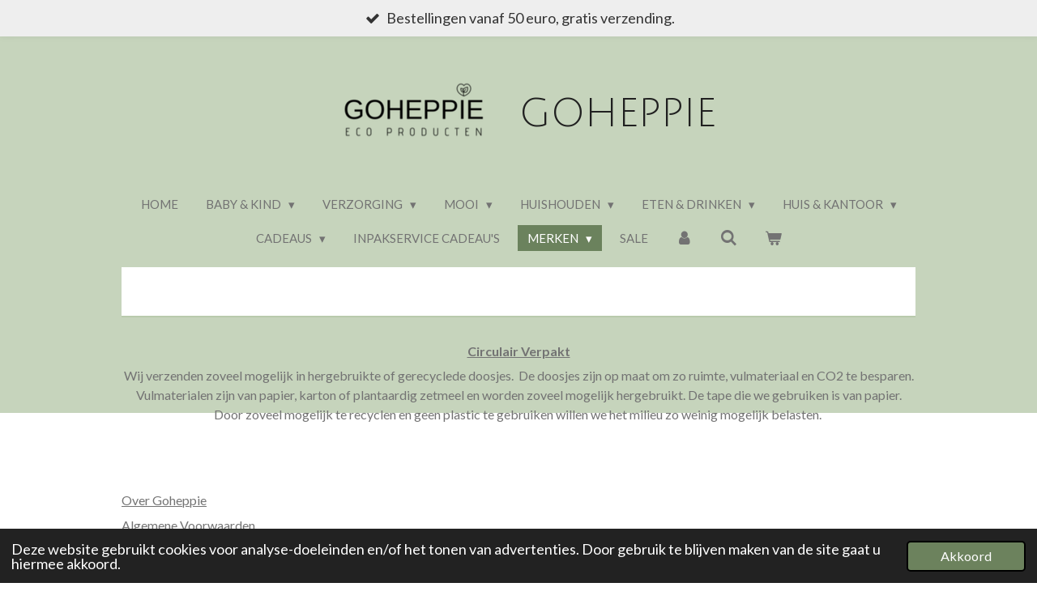

--- FILE ---
content_type: text/html; charset=UTF-8
request_url: https://www.goheppie.nl/merken/croll-denecke
body_size: 17117
content:
<!DOCTYPE html>
<html lang="nl">
    <head>
        <meta http-equiv="Content-Type" content="text/html; charset=utf-8">
        <meta name="viewport" content="width=device-width, initial-scale=1.0, maximum-scale=5.0">
        <meta http-equiv="X-UA-Compatible" content="IE=edge">
        <link rel="canonical" href="https://www.goheppie.nl/merken/croll-denecke">
        <link rel="sitemap" type="application/xml" href="https://www.goheppie.nl/sitemap.xml">
        <meta property="og:title" content="Croll &amp; Denecke / Merken | Goheppie">
        <meta property="og:url" content="https://www.goheppie.nl/merken/croll-denecke">
        <base href="https://www.goheppie.nl/">
        <meta name="description" property="og:description" content="">
                <script nonce="b573de15335e6e2d401b1205c9215998">
            
            window.JOUWWEB = window.JOUWWEB || {};
            window.JOUWWEB.application = window.JOUWWEB.application || {};
            window.JOUWWEB.application = {"backends":[{"domain":"jouwweb.nl","freeDomain":"jouwweb.site"},{"domain":"webador.com","freeDomain":"webadorsite.com"},{"domain":"webador.de","freeDomain":"webadorsite.com"},{"domain":"webador.fr","freeDomain":"webadorsite.com"},{"domain":"webador.es","freeDomain":"webadorsite.com"},{"domain":"webador.it","freeDomain":"webadorsite.com"},{"domain":"jouwweb.be","freeDomain":"jouwweb.site"},{"domain":"webador.ie","freeDomain":"webadorsite.com"},{"domain":"webador.co.uk","freeDomain":"webadorsite.com"},{"domain":"webador.at","freeDomain":"webadorsite.com"},{"domain":"webador.be","freeDomain":"webadorsite.com"},{"domain":"webador.ch","freeDomain":"webadorsite.com"},{"domain":"webador.ch","freeDomain":"webadorsite.com"},{"domain":"webador.mx","freeDomain":"webadorsite.com"},{"domain":"webador.com","freeDomain":"webadorsite.com"},{"domain":"webador.dk","freeDomain":"webadorsite.com"},{"domain":"webador.se","freeDomain":"webadorsite.com"},{"domain":"webador.no","freeDomain":"webadorsite.com"},{"domain":"webador.fi","freeDomain":"webadorsite.com"},{"domain":"webador.ca","freeDomain":"webadorsite.com"},{"domain":"webador.ca","freeDomain":"webadorsite.com"},{"domain":"webador.pl","freeDomain":"webadorsite.com"},{"domain":"webador.com.au","freeDomain":"webadorsite.com"},{"domain":"webador.nz","freeDomain":"webadorsite.com"}],"editorLocale":"nl-NL","editorTimezone":"Europe\/Amsterdam","editorLanguage":"nl","analytics4TrackingId":"G-E6PZPGE4QM","analyticsDimensions":[],"backendDomain":"www.jouwweb.nl","backendShortDomain":"jouwweb.nl","backendKey":"jouwweb-nl","freeWebsiteDomain":"jouwweb.site","noSsl":false,"build":{"reference":"76559bd"},"linkHostnames":["www.jouwweb.nl","www.webador.com","www.webador.de","www.webador.fr","www.webador.es","www.webador.it","www.jouwweb.be","www.webador.ie","www.webador.co.uk","www.webador.at","www.webador.be","www.webador.ch","fr.webador.ch","www.webador.mx","es.webador.com","www.webador.dk","www.webador.se","www.webador.no","www.webador.fi","www.webador.ca","fr.webador.ca","www.webador.pl","www.webador.com.au","www.webador.nz"],"assetsUrl":"https:\/\/assets.jwwb.nl","loginUrl":"https:\/\/www.jouwweb.nl\/inloggen","publishUrl":"https:\/\/www.jouwweb.nl\/v2\/website\/1085075\/publish-proxy","adminUserOrIp":false,"pricing":{"plans":{"lite":{"amount":"700","currency":"EUR"},"pro":{"amount":"1200","currency":"EUR"},"business":{"amount":"2400","currency":"EUR"}},"yearlyDiscount":{"price":{"amount":"2400","currency":"EUR"},"ratio":0.17,"percent":"17%","discountPrice":{"amount":"2400","currency":"EUR"},"termPricePerMonth":{"amount":"1200","currency":"EUR"},"termPricePerYear":{"amount":"12000","currency":"EUR"}}},"hcUrl":{"add-product-variants":"https:\/\/help.jouwweb.nl\/hc\/nl\/articles\/28594307773201","basic-vs-advanced-shipping":"https:\/\/help.jouwweb.nl\/hc\/nl\/articles\/28594268794257","html-in-head":"https:\/\/help.jouwweb.nl\/hc\/nl\/articles\/28594336422545","link-domain-name":"https:\/\/help.jouwweb.nl\/hc\/nl\/articles\/28594325307409","optimize-for-mobile":"https:\/\/help.jouwweb.nl\/hc\/nl\/articles\/28594312927121","seo":"https:\/\/help.jouwweb.nl\/hc\/nl\/sections\/28507243966737","transfer-domain-name":"https:\/\/help.jouwweb.nl\/hc\/nl\/articles\/28594325232657","website-not-secure":"https:\/\/help.jouwweb.nl\/hc\/nl\/articles\/28594252935825"}};
            window.JOUWWEB.brand = {"type":"jouwweb","name":"JouwWeb","domain":"JouwWeb.nl","supportEmail":"support@jouwweb.nl"};
                    
                window.JOUWWEB = window.JOUWWEB || {};
                window.JOUWWEB.websiteRendering = {"locale":"nl-NL","timezone":"Europe\/Amsterdam","routes":{"api\/upload\/product-field":"\/_api\/upload\/product-field","checkout\/cart":"\/winkelwagen","payment":"\/bestelling-afronden\/:publicOrderId","payment\/forward":"\/bestelling-afronden\/:publicOrderId\/forward","public-order":"\/bestelling\/:publicOrderId","checkout\/authorize":"\/winkelwagen\/authorize\/:gateway","wishlist":"\/verlanglijst"}};
                                                    window.JOUWWEB.website = {"id":1085075,"locale":"nl-NL","enabled":true,"title":"Goheppie","hasTitle":true,"roleOfLoggedInUser":null,"ownerLocale":"nl-NL","plan":"pro","freeWebsiteDomain":"jouwweb.site","backendKey":"jouwweb-nl","currency":"EUR","defaultLocale":"nl-NL","url":"https:\/\/www.goheppie.nl\/","homepageSegmentId":4211769,"category":"webshop","isOffline":false,"isPublished":true,"locales":["nl-NL"],"allowed":{"ads":false,"credits":true,"externalLinks":true,"slideshow":true,"customDefaultSlideshow":true,"hostedAlbums":true,"moderators":true,"mailboxQuota":1,"statisticsVisitors":true,"statisticsDetailed":true,"statisticsMonths":1,"favicon":true,"password":true,"freeDomains":0,"freeMailAccounts":1,"canUseLanguages":false,"fileUpload":true,"legacyFontSize":false,"webshop":true,"products":10,"imageText":false,"search":true,"audioUpload":true,"videoUpload":0,"allowDangerousForms":false,"allowHtmlCode":true,"mobileBar":true,"sidebar":true,"poll":false,"allowCustomForms":true,"allowBusinessListing":true,"allowCustomAnalytics":true,"allowAccountingLink":true,"digitalProducts":false,"sitemapElement":false},"mobileBar":{"enabled":true,"theme":"accent","email":{"active":true,"value":"goheppie@hotmail.com"},"location":{"active":false},"phone":{"active":true,"value":"+31615119762"},"whatsapp":{"active":true,"value":"+31615119762"},"social":{"active":true,"network":"facebook","value":"pages\/category\/Health---Wellness-Website\/Goheppie-101197417973288\/"}},"webshop":{"enabled":true,"currency":"EUR","taxEnabled":true,"taxInclusive":true,"vatDisclaimerVisible":false,"orderNotice":"<p>Indien je speciale wensen hebt kun je deze doorgeven via het Opmerkingen-veld in de laatste stap.<\/p>","orderConfirmation":null,"freeShipping":true,"freeShippingAmount":"50.00","shippingDisclaimerVisible":false,"pickupAllowed":false,"couponAllowed":true,"detailsPageAvailable":true,"socialMediaVisible":true,"termsPage":4258023,"termsPageUrl":"\/algemene-voorwaarden","extraTerms":null,"pricingVisible":true,"orderButtonVisible":true,"shippingAdvanced":false,"shippingAdvancedBackEnd":false,"soldOutVisible":true,"backInStockNotificationEnabled":false,"canAddProducts":false,"nextOrderNumber":365,"allowedServicePoints":[],"sendcloudConfigured":true,"sendcloudFallbackPublicKey":"a3d50033a59b4a598f1d7ce7e72aafdf","taxExemptionAllowed":true,"invoiceComment":null,"emptyCartVisible":true,"minimumOrderPrice":null,"productNumbersEnabled":false,"wishlistEnabled":false,"hideTaxOnCart":false},"isTreatedAsWebshop":true};                            window.JOUWWEB.cart = {"products":[],"coupon":null,"shippingCountryCode":null,"shippingChoice":null,"breakdown":[]};                            window.JOUWWEB.scripts = ["website-rendering\/webshop"];                        window.parent.JOUWWEB.colorPalette = window.JOUWWEB.colorPalette;
        </script>
                <title>Croll &amp; Denecke / Merken | Goheppie</title>
                                            <link href="https://primary.jwwb.nl/public/g/y/i/temp-sawfwwusdsvipubmjdue/touch-icon-iphone.png?bust=1598969347" rel="apple-touch-icon" sizes="60x60">                                                <link href="https://primary.jwwb.nl/public/g/y/i/temp-sawfwwusdsvipubmjdue/touch-icon-ipad.png?bust=1598969347" rel="apple-touch-icon" sizes="76x76">                                                <link href="https://primary.jwwb.nl/public/g/y/i/temp-sawfwwusdsvipubmjdue/touch-icon-iphone-retina.png?bust=1598969347" rel="apple-touch-icon" sizes="120x120">                                                <link href="https://primary.jwwb.nl/public/g/y/i/temp-sawfwwusdsvipubmjdue/touch-icon-ipad-retina.png?bust=1598969347" rel="apple-touch-icon" sizes="152x152">                                                <link href="https://primary.jwwb.nl/public/g/y/i/temp-sawfwwusdsvipubmjdue/favicon.png?bust=1598969347" rel="shortcut icon">                                                <link href="https://primary.jwwb.nl/public/g/y/i/temp-sawfwwusdsvipubmjdue/favicon.png?bust=1598969347" rel="icon">                                                        <meta name="twitter:card" content="summary">
                                                    <script src="https://www.google.com/recaptcha/enterprise.js?hl=nl&amp;render=explicit" nonce="b573de15335e6e2d401b1205c9215998" data-turbo-track="reload"></script>
<script src="https://plausible.io/js/script.manual.js" nonce="b573de15335e6e2d401b1205c9215998" data-turbo-track="reload" defer data-domain="jouwweb.nl"></script>
<link rel="stylesheet" type="text/css" href="https://gfonts.jwwb.nl/css?display=fallback&amp;family=Lato%3A400%2C700%2C400italic%2C700italic%7CJulius+Sans+One%3A400%2C700%2C400italic%2C700italic" nonce="b573de15335e6e2d401b1205c9215998" data-turbo-track="dynamic">
<script src="https://assets.jwwb.nl/assets/build/website-rendering/nl-NL.js?bust=af8dcdef13a1895089e9" nonce="b573de15335e6e2d401b1205c9215998" data-turbo-track="reload" defer></script>
<script src="https://assets.jwwb.nl/assets/website-rendering/runtime.e155993011efc7175f1d.js?bust=9c9da86aa25b93d0d097" nonce="b573de15335e6e2d401b1205c9215998" data-turbo-track="reload" defer></script>
<script src="https://assets.jwwb.nl/assets/website-rendering/812.881ee67943804724d5af.js?bust=78ab7ad7d6392c42d317" nonce="b573de15335e6e2d401b1205c9215998" data-turbo-track="reload" defer></script>
<script src="https://assets.jwwb.nl/assets/website-rendering/main.fcb48f874358186fdbcf.js?bust=ae2434b747f7e2a90746" nonce="b573de15335e6e2d401b1205c9215998" data-turbo-track="reload" defer></script>
<link rel="preload" href="https://assets.jwwb.nl/assets/website-rendering/styles.1ccb5af37fe695da2886.css?bust=b0ae04ec4c862e8d8ee1" as="style">
<link rel="preload" href="https://assets.jwwb.nl/assets/website-rendering/fonts/icons-website-rendering/font/website-rendering.woff2?bust=bd2797014f9452dadc8e" as="font" crossorigin>
<link rel="preconnect" href="https://gfonts.jwwb.nl">
<link rel="stylesheet" type="text/css" href="https://assets.jwwb.nl/assets/website-rendering/styles.1ccb5af37fe695da2886.css?bust=b0ae04ec4c862e8d8ee1" nonce="b573de15335e6e2d401b1205c9215998" data-turbo-track="dynamic">
<link rel="preconnect" href="https://assets.jwwb.nl">
<link rel="stylesheet" type="text/css" href="https://primary.jwwb.nl/public/g/y/i/temp-sawfwwusdsvipubmjdue/style.css?bust=1769170471" nonce="b573de15335e6e2d401b1205c9215998" data-turbo-track="dynamic">    </head>
    <body
        id="top"
        class="jw-is-no-slideshow jw-header-is-image-text jw-is-segment-page jw-is-frontend jw-is-no-sidebar jw-is-messagebar jw-is-no-touch-device jw-is-no-mobile"
                                    data-jouwweb-page="5609010"
                                                data-jouwweb-segment-id="5609010"
                                                data-jouwweb-segment-type="page"
                                                data-template-threshold="1020"
                                                data-template-name="clean&#x7C;minimal"
                            itemscope
        itemtype="https://schema.org/WebPage"
    >
                                    <meta itemprop="url" content="https://www.goheppie.nl/merken/croll-denecke">
        <a href="#main-content" class="jw-skip-link">
            Ga direct naar de hoofdinhoud        </a>
        <div class="jw-background"></div>
        <div class="jw-body">
            <div class="jw-mobile-menu jw-mobile-is-text js-mobile-menu">
            <button
            type="button"
            class="jw-mobile-menu__button jw-mobile-toggle"
            aria-label="Open / sluit menu"
        >
            <span class="jw-icon-burger"></span>
        </button>
        <div class="jw-mobile-header jw-mobile-header--image-text">
        <a            class="jw-mobile-header-content"
                            href="/"
                        >
                            <img class="jw-mobile-logo jw-mobile-logo--landscape" src="https://primary.jwwb.nl/public/g/y/i/temp-sawfwwusdsvipubmjdue/6ozkkz/image-29.png?enable-io=true&amp;enable=upscale&amp;height=70" srcset="https://primary.jwwb.nl/public/g/y/i/temp-sawfwwusdsvipubmjdue/6ozkkz/image-29.png?enable-io=true&amp;enable=upscale&amp;height=70 1x, https://primary.jwwb.nl/public/g/y/i/temp-sawfwwusdsvipubmjdue/6ozkkz/image-29.png?enable-io=true&amp;enable=upscale&amp;height=140&amp;quality=70 2x" alt="Goheppie" title="Goheppie">                                        <div class="jw-mobile-text">
                    <span style="color: #202020;">GOHEPPIE</span>                </div>
                    </a>
    </div>

        <a
        href="/winkelwagen"
        class="jw-mobile-menu__button jw-mobile-header-cart"
        aria-label="Bekijk winkelwagen"
    >
        <span class="jw-icon-badge-wrapper">
            <span class="website-rendering-icon-basket" aria-hidden="true"></span>
            <span class="jw-icon-badge hidden" aria-hidden="true"></span>
        </span>
    </a>
    
    </div>
    <div class="jw-mobile-menu-search jw-mobile-menu-search--hidden">
        <form
            action="/zoeken"
            method="get"
            class="jw-mobile-menu-search__box"
        >
            <input
                type="text"
                name="q"
                value=""
                placeholder="Zoeken..."
                class="jw-mobile-menu-search__input"
                aria-label="Zoeken"
            >
            <button type="submit" class="jw-btn jw-btn--style-flat jw-mobile-menu-search__button" aria-label="Zoeken">
                <span class="website-rendering-icon-search" aria-hidden="true"></span>
            </button>
            <button type="button" class="jw-btn jw-btn--style-flat jw-mobile-menu-search__button js-cancel-search" aria-label="Zoekopdracht annuleren">
                <span class="website-rendering-icon-cancel" aria-hidden="true"></span>
            </button>
        </form>
    </div>
            <div class="message-bar message-bar--light"><div class="message-bar__container"><ul class="message-bar-usps"><li class="message-bar-usps__item"><i class="website-rendering-icon-ok"></i><span>Bestellingen vanaf 50 euro, gratis verzending. </span></li><li class="message-bar-usps__item"><i class="website-rendering-icon-ok"></i><span>Verzendkosten 4,99. </span></li><li class="message-bar-usps__item"><i class="website-rendering-icon-ok"></i><span>Vóór 14:00 besteld, dezelfde dag verzonden.</span></li><li class="message-bar-usps__item"><i class="website-rendering-icon-ok"></i><span>Gratis afhalen in Noordwijkerhout mogelijk.</span></li></ul></div></div><div class="topmenu">
    <header>
        <div class="topmenu-inner js-topbar-content-container">
            <div class="jw-header-logo">
            <div
    id="jw-header-image-container"
    class="jw-header jw-header-image jw-header-image-toggle"
    style="flex-basis: 225px; max-width: 225px; flex-shrink: 1;"
>
            <a href="/">
        <img id="jw-header-image" data-image-id="50841805" srcset="https://primary.jwwb.nl/public/g/y/i/temp-sawfwwusdsvipubmjdue/6ozkkz/image-29.png?enable-io=true&amp;width=225 225w, https://primary.jwwb.nl/public/g/y/i/temp-sawfwwusdsvipubmjdue/6ozkkz/image-29.png?enable-io=true&amp;width=398 398w" class="jw-header-image" title="Goheppie" style="" sizes="225px" width="225" height="84" intrinsicsize="225.00 x 84.00" alt="Goheppie">                </a>
    </div>
        <div
    class="jw-header jw-header-title-container jw-header-text jw-header-text-toggle"
    data-stylable="true"
>
    <a        id="jw-header-title"
        class="jw-header-title"
                    href="/"
            >
        <span style="color: #202020;">GOHEPPIE</span>    </a>
</div>
</div>
            <nav class="menu jw-menu-copy">
                <ul
    id="jw-menu"
    class="jw-menu jw-menu-horizontal"
            >
            <li
    class="jw-menu-item"
>
        <a        class="jw-menu-link"
        href="/"                                            data-page-link-id="4211769"
                            >
                <span class="">
            Home        </span>
            </a>
                </li>
            <li
    class="jw-menu-item jw-menu-has-submenu"
>
        <a        class="jw-menu-link"
        href="/baby-kind"                                            data-page-link-id="4248814"
                            >
                <span class="">
            baby &amp; kind        </span>
                    <span class="jw-arrow jw-arrow-toplevel"></span>
            </a>
                    <ul
            class="jw-submenu"
                    >
                            <li
    class="jw-menu-item"
>
        <a        class="jw-menu-link"
        href="/baby-kind/luiers-en-doekjes"                                            data-page-link-id="4589570"
                            >
                <span class="">
            luiers en doekjes        </span>
            </a>
                </li>
                            <li
    class="jw-menu-item"
>
        <a        class="jw-menu-link"
        href="/baby-kind/lichaam-en-haar"                                            data-page-link-id="4531786"
                            >
                <span class="">
            lichaam en haar        </span>
            </a>
                </li>
                            <li
    class="jw-menu-item"
>
        <a        class="jw-menu-link"
        href="/baby-kind/mond-en-tanden"                                            data-page-link-id="4531787"
                            >
                <span class="">
            mond en tanden        </span>
            </a>
                </li>
                            <li
    class="jw-menu-item"
>
        <a        class="jw-menu-link"
        href="/baby-kind/spenen-en-flessen"                                            data-page-link-id="4250403"
                            >
                <span class="">
            spenen en flessen        </span>
            </a>
                </li>
                            <li
    class="jw-menu-item"
>
        <a        class="jw-menu-link"
        href="/baby-kind/rugzakken-tassen-toilettassen"                                            data-page-link-id="7383380"
                            >
                <span class="">
            rugzakken, tassen &amp; toilettassen        </span>
            </a>
                </li>
                            <li
    class="jw-menu-item"
>
        <a        class="jw-menu-link"
        href="/baby-kind/slabbetjes"                                            data-page-link-id="5960713"
                            >
                <span class="">
            slabbetjes        </span>
            </a>
                </li>
                            <li
    class="jw-menu-item"
>
        <a        class="jw-menu-link"
        href="/baby-kind/eten-en-drinken"                                            data-page-link-id="4432687"
                            >
                <span class="">
            eten en drinken        </span>
            </a>
                </li>
                            <li
    class="jw-menu-item"
>
        <a        class="jw-menu-link"
        href="/baby-kind/speelgoed"                                            data-page-link-id="5142312"
                            >
                <span class="">
            speelgoed        </span>
            </a>
                </li>
                            <li
    class="jw-menu-item"
>
        <a        class="jw-menu-link"
        href="/baby-kind/kinder-nagellak"                                            data-page-link-id="6718591"
                            >
                <span class="">
            kinder nagellak        </span>
            </a>
                </li>
                            <li
    class="jw-menu-item"
>
        <a        class="jw-menu-link"
        href="/baby-kind/anti-luis"                                            data-page-link-id="5975280"
                            >
                <span class="">
            anti-luis        </span>
            </a>
                </li>
                            <li
    class="jw-menu-item"
>
        <a        class="jw-menu-link"
        href="/baby-kind/zonbescherming-1"                                            data-page-link-id="4574717"
                            >
                <span class="">
            zonbescherming        </span>
            </a>
                </li>
                    </ul>
        </li>
            <li
    class="jw-menu-item jw-menu-has-submenu"
>
        <a        class="jw-menu-link"
        href="/verzorging"                                            data-page-link-id="6055091"
                            >
                <span class="">
            verzorging        </span>
                    <span class="jw-arrow jw-arrow-toplevel"></span>
            </a>
                    <ul
            class="jw-submenu"
                    >
                            <li
    class="jw-menu-item"
>
        <a        class="jw-menu-link"
        href="/verzorging/lichaam-douche-bad"                                            data-page-link-id="4250324"
                            >
                <span class="">
            lichaam, douche &amp; bad        </span>
            </a>
                </li>
                            <li
    class="jw-menu-item"
>
        <a        class="jw-menu-link"
        href="/verzorging/deodorant"                                            data-page-link-id="4585087"
                            >
                <span class="">
            deodorant        </span>
            </a>
                </li>
                            <li
    class="jw-menu-item"
>
        <a        class="jw-menu-link"
        href="/verzorging/shampoo-conditioners"                                            data-page-link-id="6969792"
                            >
                <span class="">
            shampoo &amp; conditioners        </span>
            </a>
                </li>
                            <li
    class="jw-menu-item"
>
        <a        class="jw-menu-link"
        href="/verzorging/gezicht"                                            data-page-link-id="4250322"
                            >
                <span class="">
            gezicht        </span>
            </a>
                </li>
                            <li
    class="jw-menu-item"
>
        <a        class="jw-menu-link"
        href="/verzorging/scheren"                                            data-page-link-id="6003957"
                            >
                <span class="">
            scheren        </span>
            </a>
                </li>
                            <li
    class="jw-menu-item"
>
        <a        class="jw-menu-link"
        href="/verzorging/zeep-blokken-houders"                                            data-page-link-id="5957022"
                            >
                <span class="">
            zeep blokken &amp; houders        </span>
            </a>
                </li>
                            <li
    class="jw-menu-item"
>
        <a        class="jw-menu-link"
        href="/verzorging/mond-en-tanden-1"                                            data-page-link-id="4250391"
                            >
                <span class="">
            mond en tanden        </span>
            </a>
                </li>
                            <li
    class="jw-menu-item"
>
        <a        class="jw-menu-link"
        href="/verzorging/wattenstaafjes"                                            data-page-link-id="5765260"
                            >
                <span class="">
            wattenstaafjes        </span>
            </a>
                </li>
                            <li
    class="jw-menu-item"
>
        <a        class="jw-menu-link"
        href="/verzorging/vrouwelijke-hygiene"                                            data-page-link-id="4250340"
                            >
                <span class="">
            vrouwelijke hygiene        </span>
            </a>
                </li>
                            <li
    class="jw-menu-item"
>
        <a        class="jw-menu-link"
        href="/verzorging/verzorging-voor-hem"                                            data-page-link-id="4571938"
                            >
                <span class="">
            verzorging voor hem        </span>
            </a>
                </li>
                            <li
    class="jw-menu-item"
>
        <a        class="jw-menu-link"
        href="/verzorging/zonbescherming"                                            data-page-link-id="4574718"
                            >
                <span class="">
            zonbescherming        </span>
            </a>
                </li>
                    </ul>
        </li>
            <li
    class="jw-menu-item jw-menu-has-submenu"
>
        <a        class="jw-menu-link"
        href="/mooi"                                            data-page-link-id="4248822"
                            >
                <span class="">
            mooi        </span>
                    <span class="jw-arrow jw-arrow-toplevel"></span>
            </a>
                    <ul
            class="jw-submenu"
                    >
                            <li
    class="jw-menu-item"
>
        <a        class="jw-menu-link"
        href="/mooi/make-up"                                            data-page-link-id="5776984"
                            >
                <span class="">
            make up        </span>
            </a>
                </li>
                            <li
    class="jw-menu-item"
>
        <a        class="jw-menu-link"
        href="/mooi/nagellak"                                            data-page-link-id="5817470"
                            >
                <span class="">
            nagellak        </span>
            </a>
                </li>
                            <li
    class="jw-menu-item"
>
        <a        class="jw-menu-link"
        href="/mooi/haren"                                            data-page-link-id="4250321"
                            >
                <span class="">
            haren        </span>
            </a>
                </li>
                            <li
    class="jw-menu-item"
>
        <a        class="jw-menu-link"
        href="/mooi/handen-en-lippen"                                            data-page-link-id="4250334"
                            >
                <span class="">
            handen en lippen        </span>
            </a>
                </li>
                    </ul>
        </li>
            <li
    class="jw-menu-item jw-menu-has-submenu"
>
        <a        class="jw-menu-link"
        href="/huishouden"                                            data-page-link-id="4248824"
                            >
                <span class="">
            huishouden        </span>
                    <span class="jw-arrow jw-arrow-toplevel"></span>
            </a>
                    <ul
            class="jw-submenu"
                    >
                            <li
    class="jw-menu-item"
>
        <a        class="jw-menu-link"
        href="/huishouden/wassen"                                            data-page-link-id="4250344"
                            >
                <span class="">
            wassen        </span>
            </a>
                </li>
                            <li
    class="jw-menu-item"
>
        <a        class="jw-menu-link"
        href="/huishouden/afwasmiddel"                                            data-page-link-id="4250345"
                            >
                <span class="">
            afwasmiddel        </span>
            </a>
                </li>
                            <li
    class="jw-menu-item"
>
        <a        class="jw-menu-link"
        href="/huishouden/sponzen-borstels-fles-doekjes"                                            data-page-link-id="6021056"
                            >
                <span class="">
            sponzen, borstels, fles &amp; doekjes        </span>
            </a>
                </li>
                            <li
    class="jw-menu-item"
>
        <a        class="jw-menu-link"
        href="/huishouden/handzeep"                                            data-page-link-id="4250350"
                            >
                <span class="">
            handzeep        </span>
            </a>
                </li>
                            <li
    class="jw-menu-item"
>
        <a        class="jw-menu-link"
        href="/huishouden/reinigers"                                            data-page-link-id="4250348"
                            >
                <span class="">
            reinigers        </span>
            </a>
                </li>
                            <li
    class="jw-menu-item"
>
        <a        class="jw-menu-link"
        href="/huishouden/toilet"                                            data-page-link-id="4250354"
                            >
                <span class="">
            toilet        </span>
            </a>
                </li>
                            <li
    class="jw-menu-item"
>
        <a        class="jw-menu-link"
        href="/huishouden/afvalzakken"                                            data-page-link-id="6232536"
                            >
                <span class="">
            afvalzakken        </span>
            </a>
                </li>
                    </ul>
        </li>
            <li
    class="jw-menu-item jw-menu-has-submenu"
>
        <a        class="jw-menu-link"
        href="/eten-drinken"                                            data-page-link-id="6055111"
                            >
                <span class="">
            eten &amp; drinken        </span>
                    <span class="jw-arrow jw-arrow-toplevel"></span>
            </a>
                    <ul
            class="jw-submenu"
                    >
                            <li
    class="jw-menu-item"
>
        <a        class="jw-menu-link"
        href="/eten-drinken/spork-rietjes"                                            data-page-link-id="5586173"
                            >
                <span class="">
            spork &amp; rietjes        </span>
            </a>
                </li>
                            <li
    class="jw-menu-item"
>
        <a        class="jw-menu-link"
        href="/eten-drinken/voedsel-bewaren-bereiden"                                            data-page-link-id="4256436"
                            >
                <span class="">
            voedsel bewaren &amp; bereiden        </span>
            </a>
                </li>
                            <li
    class="jw-menu-item"
>
        <a        class="jw-menu-link"
        href="/eten-drinken/eten-meenemen"                                            data-page-link-id="4256438"
                            >
                <span class="">
            eten meenemen        </span>
            </a>
                </li>
                            <li
    class="jw-menu-item"
>
        <a        class="jw-menu-link"
        href="/eten-drinken/drinken-meenemen"                                            data-page-link-id="6826839"
                            >
                <span class="">
            drinken meenemen        </span>
            </a>
                </li>
                    </ul>
        </li>
            <li
    class="jw-menu-item jw-menu-has-submenu"
>
        <a        class="jw-menu-link"
        href="/huis-kantoor"                                            data-page-link-id="6233179"
                            >
                <span class="">
            huis &amp; kantoor        </span>
                    <span class="jw-arrow jw-arrow-toplevel"></span>
            </a>
                    <ul
            class="jw-submenu"
                    >
                            <li
    class="jw-menu-item"
>
        <a        class="jw-menu-link"
        href="/huis-kantoor/notitieboekjes"                                            data-page-link-id="6466455"
                            >
                <span class="">
            notitieboekjes        </span>
            </a>
                </li>
                            <li
    class="jw-menu-item"
>
        <a        class="jw-menu-link"
        href="/huis-kantoor/diffusers-kaarsen"                                            data-page-link-id="6466457"
                            >
                <span class="">
            diffusers &amp; kaarsen        </span>
            </a>
                </li>
                            <li
    class="jw-menu-item"
>
        <a        class="jw-menu-link"
        href="/huis-kantoor/essentiele-olien"                                            data-page-link-id="6863764"
                            >
                <span class="">
            essentiële oliën        </span>
            </a>
                </li>
                            <li
    class="jw-menu-item"
>
        <a        class="jw-menu-link"
        href="/huis-kantoor/tassen"                                            data-page-link-id="6525510"
                            >
                <span class="">
            tassen        </span>
            </a>
                </li>
                    </ul>
        </li>
            <li
    class="jw-menu-item jw-menu-has-submenu"
>
        <a        class="jw-menu-link"
        href="/cadeaus"                                            data-page-link-id="4260064"
                            >
                <span class="">
            cadeaus        </span>
                    <span class="jw-arrow jw-arrow-toplevel"></span>
            </a>
                    <ul
            class="jw-submenu"
                    >
                            <li
    class="jw-menu-item"
>
        <a        class="jw-menu-link"
        href="/cadeaus/kraamcadeau-s"                                            data-page-link-id="5973633"
                            >
                <span class="">
            kraamcadeau’s        </span>
            </a>
                </li>
                            <li
    class="jw-menu-item"
>
        <a        class="jw-menu-link"
        href="/cadeaus/voor-kids"                                            data-page-link-id="5975793"
                            >
                <span class="">
            voor kids        </span>
            </a>
                </li>
                            <li
    class="jw-menu-item"
>
        <a        class="jw-menu-link"
        href="/cadeaus/voor-hem"                                            data-page-link-id="5438612"
                            >
                <span class="">
            voor hem        </span>
            </a>
                </li>
                            <li
    class="jw-menu-item"
>
        <a        class="jw-menu-link"
        href="/cadeaus/voor-haar"                                            data-page-link-id="5975795"
                            >
                <span class="">
            voor haar        </span>
            </a>
                </li>
                    </ul>
        </li>
            <li
    class="jw-menu-item"
>
        <a        class="jw-menu-link"
        href="/inpakservice-cadeau-s"                                            data-page-link-id="6380665"
                            >
                <span class="">
            inpakservice cadeau&#039;s        </span>
            </a>
                </li>
            <li
    class="jw-menu-item jw-menu-has-submenu jw-menu-is-active"
>
        <a        class="jw-menu-link js-active-menu-item"
        href="/merken"                                            data-page-link-id="5586104"
                            >
                <span class="">
            Merken        </span>
                    <span class="jw-arrow jw-arrow-toplevel"></span>
            </a>
                    <ul
            class="jw-submenu"
                    >
                            <li
    class="jw-menu-item"
>
        <a        class="jw-menu-link"
        href="/merken/aleppo-soap-en-co"                                            data-page-link-id="7601229"
                            >
                <span class="">
            Aleppo soap en co        </span>
            </a>
                </li>
                            <li
    class="jw-menu-item"
>
        <a        class="jw-menu-link"
        href="/merken/anae"                                            data-page-link-id="6014760"
                            >
                <span class="">
            Anae        </span>
            </a>
                </li>
                            <li
    class="jw-menu-item"
>
        <a        class="jw-menu-link"
        href="/merken/attitude"                                            data-page-link-id="5586128"
                            >
                <span class="">
            Attitude        </span>
            </a>
                </li>
                            <li
    class="jw-menu-item"
>
        <a        class="jw-menu-link"
        href="/merken/balm-balm"                                            data-page-link-id="5796471"
                            >
                <span class="">
            Balm Balm        </span>
            </a>
                </li>
                            <li
    class="jw-menu-item"
>
        <a        class="jw-menu-link"
        href="/merken/bambaw"                                            data-page-link-id="6375465"
                            >
                <span class="">
            Bambaw        </span>
            </a>
                </li>
                            <li
    class="jw-menu-item"
>
        <a        class="jw-menu-link"
        href="/merken/bambook"                                            data-page-link-id="6369609"
                            >
                <span class="">
            Bambook        </span>
            </a>
                </li>
                            <li
    class="jw-menu-item"
>
        <a        class="jw-menu-link"
        href="/merken/ben-anna"                                            data-page-link-id="6022101"
                            >
                <span class="">
            Ben &amp; Anna        </span>
            </a>
                </li>
                            <li
    class="jw-menu-item"
>
        <a        class="jw-menu-link"
        href="/merken/benecos"                                            data-page-link-id="6094899"
                            >
                <span class="">
            Benecos        </span>
            </a>
                </li>
                            <li
    class="jw-menu-item"
>
        <a        class="jw-menu-link"
        href="/merken/big-jigs"                                            data-page-link-id="8529428"
                            >
                <span class="">
            Big Jigs        </span>
            </a>
                </li>
                            <li
    class="jw-menu-item"
>
        <a        class="jw-menu-link"
        href="/merken/blue-water-bento"                                            data-page-link-id="5586288"
                            >
                <span class="">
            Blue water bento        </span>
            </a>
                </li>
                            <li
    class="jw-menu-item"
>
        <a        class="jw-menu-link"
        href="/merken/boho"                                            data-page-link-id="5779962"
                            >
                <span class="">
            Boho        </span>
            </a>
                </li>
                            <li
    class="jw-menu-item"
>
        <a        class="jw-menu-link"
        href="/merken/boweevil"                                            data-page-link-id="5917423"
                            >
                <span class="">
            BoWeevil        </span>
            </a>
                </li>
                            <li
    class="jw-menu-item"
>
        <a        class="jw-menu-link"
        href="/merken/compostella"                                            data-page-link-id="6236855"
                            >
                <span class="">
            Compostella        </span>
            </a>
                </li>
                            <li
    class="jw-menu-item"
>
        <a        class="jw-menu-link"
        href="/merken/correctbook"                                            data-page-link-id="6233241"
                            >
                <span class="">
            Correctbook        </span>
            </a>
                </li>
                            <li
    class="jw-menu-item jw-menu-is-active"
>
        <a        class="jw-menu-link js-active-menu-item"
        href="/merken/croll-denecke"                                            data-page-link-id="5609010"
                            >
                <span class="">
            Croll &amp; Denecke        </span>
            </a>
                </li>
                            <li
    class="jw-menu-item"
>
        <a        class="jw-menu-link"
        href="/merken/eco-egg"                                            data-page-link-id="5586127"
                            >
                <span class="">
            Eco egg        </span>
            </a>
                </li>
                            <li
    class="jw-menu-item"
>
        <a        class="jw-menu-link"
        href="/merken/eco-cosmetics"                                            data-page-link-id="5586141"
                            >
                <span class="">
            Eco cosmetics        </span>
            </a>
                </li>
                            <li
    class="jw-menu-item"
>
        <a        class="jw-menu-link"
        href="/merken/ecodis"                                            data-page-link-id="6029415"
                            >
                <span class="">
            Ecodis        </span>
            </a>
                </li>
                            <li
    class="jw-menu-item"
>
        <a        class="jw-menu-link"
        href="/merken/ecozone"                                            data-page-link-id="5586136"
                            >
                <span class="">
            Ecozone        </span>
            </a>
                </li>
                            <li
    class="jw-menu-item"
>
        <a        class="jw-menu-link"
        href="/merken/fair-squared"                                            data-page-link-id="5586109"
                            >
                <span class="">
            Fair squared        </span>
            </a>
                </li>
                            <li
    class="jw-menu-item"
>
        <a        class="jw-menu-link"
        href="/merken/foodhuggers"                                            data-page-link-id="5586140"
                            >
                <span class="">
            Foodhuggers        </span>
            </a>
                </li>
                            <li
    class="jw-menu-item"
>
        <a        class="jw-menu-link"
        href="/merken/fresk"                                            data-page-link-id="7377649"
                            >
                <span class="">
            Fresk        </span>
            </a>
                </li>
                            <li
    class="jw-menu-item"
>
        <a        class="jw-menu-link"
        href="/merken/garland"                                            data-page-link-id="6232693"
                            >
                <span class="">
            Garland        </span>
            </a>
                </li>
                            <li
    class="jw-menu-item"
>
        <a        class="jw-menu-link"
        href="/merken/helemaal-shea"                                            data-page-link-id="5951382"
                            >
                <span class="">
            Helemaal Shea        </span>
            </a>
                </li>
                            <li
    class="jw-menu-item"
>
        <a        class="jw-menu-link"
        href="/merken/hevea"                                            data-page-link-id="5586113"
                            >
                <span class="">
            Hevea        </span>
            </a>
                </li>
                            <li
    class="jw-menu-item"
>
        <a        class="jw-menu-link"
        href="/merken/humble-co"                                            data-page-link-id="5586143"
                            >
                <span class="">
            Humble Co        </span>
            </a>
                </li>
                            <li
    class="jw-menu-item"
>
        <a        class="jw-menu-link"
        href="/merken/if-you-care"                                            data-page-link-id="6233108"
                            >
                <span class="">
            If you care        </span>
            </a>
                </li>
                            <li
    class="jw-menu-item"
>
        <a        class="jw-menu-link"
        href="/merken/joik-organic"                                            data-page-link-id="6461368"
                            >
                <span class="">
            Joik Organic        </span>
            </a>
                </li>
                            <li
    class="jw-menu-item"
>
        <a        class="jw-menu-link"
        href="/merken/kaerel"                                            data-page-link-id="5586132"
                            >
                <span class="">
            Kaerel        </span>
            </a>
                </li>
                            <li
    class="jw-menu-item"
>
        <a        class="jw-menu-link"
        href="/merken/klean-kanteen"                                            data-page-link-id="5586134"
                            >
                <span class="">
            Klean kanteen        </span>
            </a>
                </li>
                            <li
    class="jw-menu-item"
>
        <a        class="jw-menu-link"
        href="/merken/lamazuna"                                            data-page-link-id="5586106"
                            >
                <span class="">
            Lamazuna        </span>
            </a>
                </li>
                            <li
    class="jw-menu-item"
>
        <a        class="jw-menu-link"
        href="/merken/loofco"                                            data-page-link-id="6029990"
                            >
                <span class="">
            Loofco        </span>
            </a>
                </li>
                            <li
    class="jw-menu-item"
>
        <a        class="jw-menu-link"
        href="/merken/marcel-s-green-soap"                                            data-page-link-id="5586125"
                            >
                <span class="">
            Marcel&#039;s green soap        </span>
            </a>
                </li>
                            <li
    class="jw-menu-item"
>
        <a        class="jw-menu-link"
        href="/merken/mushie"                                            data-page-link-id="5862619"
                            >
                <span class="">
            Mushie        </span>
            </a>
                </li>
                            <li
    class="jw-menu-item"
>
        <a        class="jw-menu-link"
        href="/merken/my-magic-mud"                                            data-page-link-id="7601518"
                            >
                <span class="">
            My magic mud        </span>
            </a>
                </li>
                            <li
    class="jw-menu-item"
>
        <a        class="jw-menu-link"
        href="/merken/naif"                                            data-page-link-id="7601231"
                            >
                <span class="">
            Naif        </span>
            </a>
                </li>
                            <li
    class="jw-menu-item"
>
        <a        class="jw-menu-link"
        href="/merken/namaki"                                            data-page-link-id="5684771"
                            >
                <span class="">
            Namaki        </span>
            </a>
                </li>
                            <li
    class="jw-menu-item"
>
        <a        class="jw-menu-link"
        href="/merken/nomoreplastic"                                            data-page-link-id="6525712"
                            >
                <span class="">
            NoMorePlastic        </span>
            </a>
                </li>
                            <li
    class="jw-menu-item"
>
        <a        class="jw-menu-link"
        href="/merken/nuts"                                            data-page-link-id="6232043"
                            >
                <span class="">
            Nuts        </span>
            </a>
                </li>
                            <li
    class="jw-menu-item"
>
        <a        class="jw-menu-link"
        href="/merken/scrunch"                                            data-page-link-id="5650334"
                            >
                <span class="">
            Scrunch        </span>
            </a>
                </li>
                            <li
    class="jw-menu-item"
>
        <a        class="jw-menu-link"
        href="/merken/speick"                                            data-page-link-id="5586130"
                            >
                <span class="">
            Speick        </span>
            </a>
                </li>
                            <li
    class="jw-menu-item"
>
        <a        class="jw-menu-link"
        href="/merken/tabitha-eve"                                            data-page-link-id="5765318"
                            >
                <span class="">
            Tabitha eve        </span>
            </a>
                </li>
                            <li
    class="jw-menu-item"
>
        <a        class="jw-menu-link"
        href="/merken/the-cotton-cloud"                                            data-page-link-id="8853683"
                            >
                <span class="">
            The cotton cloud        </span>
            </a>
                </li>
                            <li
    class="jw-menu-item"
>
        <a        class="jw-menu-link"
        href="/merken/the-lekker-company"                                            data-page-link-id="8810308"
                            >
                <span class="">
            The Lekker Company        </span>
            </a>
                </li>
                            <li
    class="jw-menu-item"
>
        <a        class="jw-menu-link"
        href="/merken/toilettapes"                                            data-page-link-id="6987168"
                            >
                <span class="">
            Toilettapes        </span>
            </a>
                </li>
                            <li
    class="jw-menu-item"
>
        <a        class="jw-menu-link"
        href="/merken/uoga-uoga"                                            data-page-link-id="6037028"
                            >
                <span class="">
            Uoga Uoga        </span>
            </a>
                </li>
                            <li
    class="jw-menu-item"
>
        <a        class="jw-menu-link"
        href="/merken/urtekram"                                            data-page-link-id="5586142"
                            >
                <span class="">
            Urtekram        </span>
            </a>
                </li>
                            <li
    class="jw-menu-item"
>
        <a        class="jw-menu-link"
        href="/merken/vegan-wax-wrap"                                            data-page-link-id="6466738"
                            >
                <span class="">
            Vegan wax wrap        </span>
            </a>
                </li>
                            <li
    class="jw-menu-item"
>
        <a        class="jw-menu-link"
        href="/merken/waft"                                            data-page-link-id="5906643"
                            >
                <span class="">
            Waft        </span>
            </a>
                </li>
                            <li
    class="jw-menu-item"
>
        <a        class="jw-menu-link"
        href="/merken/we-love-the-planet"                                            data-page-link-id="5762805"
                            >
                <span class="">
            We love the planet        </span>
            </a>
                </li>
                            <li
    class="jw-menu-item"
>
        <a        class="jw-menu-link"
        href="/merken/werfzeep"                                            data-page-link-id="5586124"
                            >
                <span class="">
            Werfzeep        </span>
            </a>
                </li>
                            <li
    class="jw-menu-item"
>
        <a        class="jw-menu-link"
        href="/merken/zuperzozial-the-zoo"                                            data-page-link-id="5586118"
                            >
                <span class="">
            Zuperzozial - the zoo        </span>
            </a>
                </li>
                    </ul>
        </li>
            <li
    class="jw-menu-item"
>
        <a        class="jw-menu-link"
        href="/sale"                                            data-page-link-id="6153155"
                            >
                <span class="">
            Sale        </span>
            </a>
                </li>
            <li
    class="jw-menu-item"
>
        <a        class="jw-menu-link jw-menu-link--icon"
        href="/account"                                                            title="Account"
            >
                                <span class="website-rendering-icon-user"></span>
                            <span class="hidden-desktop-horizontal-menu">
            Account        </span>
            </a>
                </li>
            <li
    class="jw-menu-item jw-menu-search-item"
>
        <button        class="jw-menu-link jw-menu-link--icon jw-text-button"
                                                                    title="Zoeken"
            >
                                <span class="website-rendering-icon-search"></span>
                            <span class="hidden-desktop-horizontal-menu">
            Zoeken        </span>
            </button>
                
            <div class="jw-popover-container jw-popover-container--inline is-hidden">
                <div class="jw-popover-backdrop"></div>
                <div class="jw-popover">
                    <div class="jw-popover__arrow"></div>
                    <div class="jw-popover__content jw-section-white">
                        <form  class="jw-search" action="/zoeken" method="get">
                            
                            <input class="jw-search__input" type="text" name="q" value="" placeholder="Zoeken..." aria-label="Zoeken" >
                            <button class="jw-search__submit" type="submit" aria-label="Zoeken">
                                <span class="website-rendering-icon-search" aria-hidden="true"></span>
                            </button>
                        </form>
                    </div>
                </div>
            </div>
                        </li>
            <li
    class="jw-menu-item js-menu-cart-item "
>
        <a        class="jw-menu-link jw-menu-link--icon"
        href="/winkelwagen"                                                            title="Winkelwagen"
            >
                                    <span class="jw-icon-badge-wrapper">
                        <span class="website-rendering-icon-basket"></span>
                                            <span class="jw-icon-badge hidden">
                    0                </span>
                            <span class="hidden-desktop-horizontal-menu">
            Winkelwagen        </span>
            </a>
                </li>
    
    </ul>

    <script nonce="b573de15335e6e2d401b1205c9215998" id="jw-mobile-menu-template" type="text/template">
        <ul id="jw-menu" class="jw-menu jw-menu-horizontal jw-menu-spacing--mobile-bar">
                            <li
    class="jw-menu-item jw-menu-search-item"
>
                
                 <li class="jw-menu-item jw-mobile-menu-search-item">
                    <form class="jw-search" action="/zoeken" method="get">
                        <input class="jw-search__input" type="text" name="q" value="" placeholder="Zoeken..." aria-label="Zoeken">
                        <button class="jw-search__submit" type="submit" aria-label="Zoeken">
                            <span class="website-rendering-icon-search" aria-hidden="true"></span>
                        </button>
                    </form>
                </li>
                        </li>
                            <li
    class="jw-menu-item"
>
        <a        class="jw-menu-link"
        href="/"                                            data-page-link-id="4211769"
                            >
                <span class="">
            Home        </span>
            </a>
                </li>
                            <li
    class="jw-menu-item jw-menu-has-submenu"
>
        <a        class="jw-menu-link"
        href="/baby-kind"                                            data-page-link-id="4248814"
                            >
                <span class="">
            baby &amp; kind        </span>
                    <span class="jw-arrow jw-arrow-toplevel"></span>
            </a>
                    <ul
            class="jw-submenu"
                    >
                            <li
    class="jw-menu-item"
>
        <a        class="jw-menu-link"
        href="/baby-kind/luiers-en-doekjes"                                            data-page-link-id="4589570"
                            >
                <span class="">
            luiers en doekjes        </span>
            </a>
                </li>
                            <li
    class="jw-menu-item"
>
        <a        class="jw-menu-link"
        href="/baby-kind/lichaam-en-haar"                                            data-page-link-id="4531786"
                            >
                <span class="">
            lichaam en haar        </span>
            </a>
                </li>
                            <li
    class="jw-menu-item"
>
        <a        class="jw-menu-link"
        href="/baby-kind/mond-en-tanden"                                            data-page-link-id="4531787"
                            >
                <span class="">
            mond en tanden        </span>
            </a>
                </li>
                            <li
    class="jw-menu-item"
>
        <a        class="jw-menu-link"
        href="/baby-kind/spenen-en-flessen"                                            data-page-link-id="4250403"
                            >
                <span class="">
            spenen en flessen        </span>
            </a>
                </li>
                            <li
    class="jw-menu-item"
>
        <a        class="jw-menu-link"
        href="/baby-kind/rugzakken-tassen-toilettassen"                                            data-page-link-id="7383380"
                            >
                <span class="">
            rugzakken, tassen &amp; toilettassen        </span>
            </a>
                </li>
                            <li
    class="jw-menu-item"
>
        <a        class="jw-menu-link"
        href="/baby-kind/slabbetjes"                                            data-page-link-id="5960713"
                            >
                <span class="">
            slabbetjes        </span>
            </a>
                </li>
                            <li
    class="jw-menu-item"
>
        <a        class="jw-menu-link"
        href="/baby-kind/eten-en-drinken"                                            data-page-link-id="4432687"
                            >
                <span class="">
            eten en drinken        </span>
            </a>
                </li>
                            <li
    class="jw-menu-item"
>
        <a        class="jw-menu-link"
        href="/baby-kind/speelgoed"                                            data-page-link-id="5142312"
                            >
                <span class="">
            speelgoed        </span>
            </a>
                </li>
                            <li
    class="jw-menu-item"
>
        <a        class="jw-menu-link"
        href="/baby-kind/kinder-nagellak"                                            data-page-link-id="6718591"
                            >
                <span class="">
            kinder nagellak        </span>
            </a>
                </li>
                            <li
    class="jw-menu-item"
>
        <a        class="jw-menu-link"
        href="/baby-kind/anti-luis"                                            data-page-link-id="5975280"
                            >
                <span class="">
            anti-luis        </span>
            </a>
                </li>
                            <li
    class="jw-menu-item"
>
        <a        class="jw-menu-link"
        href="/baby-kind/zonbescherming-1"                                            data-page-link-id="4574717"
                            >
                <span class="">
            zonbescherming        </span>
            </a>
                </li>
                    </ul>
        </li>
                            <li
    class="jw-menu-item jw-menu-has-submenu"
>
        <a        class="jw-menu-link"
        href="/verzorging"                                            data-page-link-id="6055091"
                            >
                <span class="">
            verzorging        </span>
                    <span class="jw-arrow jw-arrow-toplevel"></span>
            </a>
                    <ul
            class="jw-submenu"
                    >
                            <li
    class="jw-menu-item"
>
        <a        class="jw-menu-link"
        href="/verzorging/lichaam-douche-bad"                                            data-page-link-id="4250324"
                            >
                <span class="">
            lichaam, douche &amp; bad        </span>
            </a>
                </li>
                            <li
    class="jw-menu-item"
>
        <a        class="jw-menu-link"
        href="/verzorging/deodorant"                                            data-page-link-id="4585087"
                            >
                <span class="">
            deodorant        </span>
            </a>
                </li>
                            <li
    class="jw-menu-item"
>
        <a        class="jw-menu-link"
        href="/verzorging/shampoo-conditioners"                                            data-page-link-id="6969792"
                            >
                <span class="">
            shampoo &amp; conditioners        </span>
            </a>
                </li>
                            <li
    class="jw-menu-item"
>
        <a        class="jw-menu-link"
        href="/verzorging/gezicht"                                            data-page-link-id="4250322"
                            >
                <span class="">
            gezicht        </span>
            </a>
                </li>
                            <li
    class="jw-menu-item"
>
        <a        class="jw-menu-link"
        href="/verzorging/scheren"                                            data-page-link-id="6003957"
                            >
                <span class="">
            scheren        </span>
            </a>
                </li>
                            <li
    class="jw-menu-item"
>
        <a        class="jw-menu-link"
        href="/verzorging/zeep-blokken-houders"                                            data-page-link-id="5957022"
                            >
                <span class="">
            zeep blokken &amp; houders        </span>
            </a>
                </li>
                            <li
    class="jw-menu-item"
>
        <a        class="jw-menu-link"
        href="/verzorging/mond-en-tanden-1"                                            data-page-link-id="4250391"
                            >
                <span class="">
            mond en tanden        </span>
            </a>
                </li>
                            <li
    class="jw-menu-item"
>
        <a        class="jw-menu-link"
        href="/verzorging/wattenstaafjes"                                            data-page-link-id="5765260"
                            >
                <span class="">
            wattenstaafjes        </span>
            </a>
                </li>
                            <li
    class="jw-menu-item"
>
        <a        class="jw-menu-link"
        href="/verzorging/vrouwelijke-hygiene"                                            data-page-link-id="4250340"
                            >
                <span class="">
            vrouwelijke hygiene        </span>
            </a>
                </li>
                            <li
    class="jw-menu-item"
>
        <a        class="jw-menu-link"
        href="/verzorging/verzorging-voor-hem"                                            data-page-link-id="4571938"
                            >
                <span class="">
            verzorging voor hem        </span>
            </a>
                </li>
                            <li
    class="jw-menu-item"
>
        <a        class="jw-menu-link"
        href="/verzorging/zonbescherming"                                            data-page-link-id="4574718"
                            >
                <span class="">
            zonbescherming        </span>
            </a>
                </li>
                    </ul>
        </li>
                            <li
    class="jw-menu-item jw-menu-has-submenu"
>
        <a        class="jw-menu-link"
        href="/mooi"                                            data-page-link-id="4248822"
                            >
                <span class="">
            mooi        </span>
                    <span class="jw-arrow jw-arrow-toplevel"></span>
            </a>
                    <ul
            class="jw-submenu"
                    >
                            <li
    class="jw-menu-item"
>
        <a        class="jw-menu-link"
        href="/mooi/make-up"                                            data-page-link-id="5776984"
                            >
                <span class="">
            make up        </span>
            </a>
                </li>
                            <li
    class="jw-menu-item"
>
        <a        class="jw-menu-link"
        href="/mooi/nagellak"                                            data-page-link-id="5817470"
                            >
                <span class="">
            nagellak        </span>
            </a>
                </li>
                            <li
    class="jw-menu-item"
>
        <a        class="jw-menu-link"
        href="/mooi/haren"                                            data-page-link-id="4250321"
                            >
                <span class="">
            haren        </span>
            </a>
                </li>
                            <li
    class="jw-menu-item"
>
        <a        class="jw-menu-link"
        href="/mooi/handen-en-lippen"                                            data-page-link-id="4250334"
                            >
                <span class="">
            handen en lippen        </span>
            </a>
                </li>
                    </ul>
        </li>
                            <li
    class="jw-menu-item jw-menu-has-submenu"
>
        <a        class="jw-menu-link"
        href="/huishouden"                                            data-page-link-id="4248824"
                            >
                <span class="">
            huishouden        </span>
                    <span class="jw-arrow jw-arrow-toplevel"></span>
            </a>
                    <ul
            class="jw-submenu"
                    >
                            <li
    class="jw-menu-item"
>
        <a        class="jw-menu-link"
        href="/huishouden/wassen"                                            data-page-link-id="4250344"
                            >
                <span class="">
            wassen        </span>
            </a>
                </li>
                            <li
    class="jw-menu-item"
>
        <a        class="jw-menu-link"
        href="/huishouden/afwasmiddel"                                            data-page-link-id="4250345"
                            >
                <span class="">
            afwasmiddel        </span>
            </a>
                </li>
                            <li
    class="jw-menu-item"
>
        <a        class="jw-menu-link"
        href="/huishouden/sponzen-borstels-fles-doekjes"                                            data-page-link-id="6021056"
                            >
                <span class="">
            sponzen, borstels, fles &amp; doekjes        </span>
            </a>
                </li>
                            <li
    class="jw-menu-item"
>
        <a        class="jw-menu-link"
        href="/huishouden/handzeep"                                            data-page-link-id="4250350"
                            >
                <span class="">
            handzeep        </span>
            </a>
                </li>
                            <li
    class="jw-menu-item"
>
        <a        class="jw-menu-link"
        href="/huishouden/reinigers"                                            data-page-link-id="4250348"
                            >
                <span class="">
            reinigers        </span>
            </a>
                </li>
                            <li
    class="jw-menu-item"
>
        <a        class="jw-menu-link"
        href="/huishouden/toilet"                                            data-page-link-id="4250354"
                            >
                <span class="">
            toilet        </span>
            </a>
                </li>
                            <li
    class="jw-menu-item"
>
        <a        class="jw-menu-link"
        href="/huishouden/afvalzakken"                                            data-page-link-id="6232536"
                            >
                <span class="">
            afvalzakken        </span>
            </a>
                </li>
                    </ul>
        </li>
                            <li
    class="jw-menu-item jw-menu-has-submenu"
>
        <a        class="jw-menu-link"
        href="/eten-drinken"                                            data-page-link-id="6055111"
                            >
                <span class="">
            eten &amp; drinken        </span>
                    <span class="jw-arrow jw-arrow-toplevel"></span>
            </a>
                    <ul
            class="jw-submenu"
                    >
                            <li
    class="jw-menu-item"
>
        <a        class="jw-menu-link"
        href="/eten-drinken/spork-rietjes"                                            data-page-link-id="5586173"
                            >
                <span class="">
            spork &amp; rietjes        </span>
            </a>
                </li>
                            <li
    class="jw-menu-item"
>
        <a        class="jw-menu-link"
        href="/eten-drinken/voedsel-bewaren-bereiden"                                            data-page-link-id="4256436"
                            >
                <span class="">
            voedsel bewaren &amp; bereiden        </span>
            </a>
                </li>
                            <li
    class="jw-menu-item"
>
        <a        class="jw-menu-link"
        href="/eten-drinken/eten-meenemen"                                            data-page-link-id="4256438"
                            >
                <span class="">
            eten meenemen        </span>
            </a>
                </li>
                            <li
    class="jw-menu-item"
>
        <a        class="jw-menu-link"
        href="/eten-drinken/drinken-meenemen"                                            data-page-link-id="6826839"
                            >
                <span class="">
            drinken meenemen        </span>
            </a>
                </li>
                    </ul>
        </li>
                            <li
    class="jw-menu-item jw-menu-has-submenu"
>
        <a        class="jw-menu-link"
        href="/huis-kantoor"                                            data-page-link-id="6233179"
                            >
                <span class="">
            huis &amp; kantoor        </span>
                    <span class="jw-arrow jw-arrow-toplevel"></span>
            </a>
                    <ul
            class="jw-submenu"
                    >
                            <li
    class="jw-menu-item"
>
        <a        class="jw-menu-link"
        href="/huis-kantoor/notitieboekjes"                                            data-page-link-id="6466455"
                            >
                <span class="">
            notitieboekjes        </span>
            </a>
                </li>
                            <li
    class="jw-menu-item"
>
        <a        class="jw-menu-link"
        href="/huis-kantoor/diffusers-kaarsen"                                            data-page-link-id="6466457"
                            >
                <span class="">
            diffusers &amp; kaarsen        </span>
            </a>
                </li>
                            <li
    class="jw-menu-item"
>
        <a        class="jw-menu-link"
        href="/huis-kantoor/essentiele-olien"                                            data-page-link-id="6863764"
                            >
                <span class="">
            essentiële oliën        </span>
            </a>
                </li>
                            <li
    class="jw-menu-item"
>
        <a        class="jw-menu-link"
        href="/huis-kantoor/tassen"                                            data-page-link-id="6525510"
                            >
                <span class="">
            tassen        </span>
            </a>
                </li>
                    </ul>
        </li>
                            <li
    class="jw-menu-item jw-menu-has-submenu"
>
        <a        class="jw-menu-link"
        href="/cadeaus"                                            data-page-link-id="4260064"
                            >
                <span class="">
            cadeaus        </span>
                    <span class="jw-arrow jw-arrow-toplevel"></span>
            </a>
                    <ul
            class="jw-submenu"
                    >
                            <li
    class="jw-menu-item"
>
        <a        class="jw-menu-link"
        href="/cadeaus/kraamcadeau-s"                                            data-page-link-id="5973633"
                            >
                <span class="">
            kraamcadeau’s        </span>
            </a>
                </li>
                            <li
    class="jw-menu-item"
>
        <a        class="jw-menu-link"
        href="/cadeaus/voor-kids"                                            data-page-link-id="5975793"
                            >
                <span class="">
            voor kids        </span>
            </a>
                </li>
                            <li
    class="jw-menu-item"
>
        <a        class="jw-menu-link"
        href="/cadeaus/voor-hem"                                            data-page-link-id="5438612"
                            >
                <span class="">
            voor hem        </span>
            </a>
                </li>
                            <li
    class="jw-menu-item"
>
        <a        class="jw-menu-link"
        href="/cadeaus/voor-haar"                                            data-page-link-id="5975795"
                            >
                <span class="">
            voor haar        </span>
            </a>
                </li>
                    </ul>
        </li>
                            <li
    class="jw-menu-item"
>
        <a        class="jw-menu-link"
        href="/inpakservice-cadeau-s"                                            data-page-link-id="6380665"
                            >
                <span class="">
            inpakservice cadeau&#039;s        </span>
            </a>
                </li>
                            <li
    class="jw-menu-item jw-menu-has-submenu jw-menu-is-active"
>
        <a        class="jw-menu-link js-active-menu-item"
        href="/merken"                                            data-page-link-id="5586104"
                            >
                <span class="">
            Merken        </span>
                    <span class="jw-arrow jw-arrow-toplevel"></span>
            </a>
                    <ul
            class="jw-submenu"
                    >
                            <li
    class="jw-menu-item"
>
        <a        class="jw-menu-link"
        href="/merken/aleppo-soap-en-co"                                            data-page-link-id="7601229"
                            >
                <span class="">
            Aleppo soap en co        </span>
            </a>
                </li>
                            <li
    class="jw-menu-item"
>
        <a        class="jw-menu-link"
        href="/merken/anae"                                            data-page-link-id="6014760"
                            >
                <span class="">
            Anae        </span>
            </a>
                </li>
                            <li
    class="jw-menu-item"
>
        <a        class="jw-menu-link"
        href="/merken/attitude"                                            data-page-link-id="5586128"
                            >
                <span class="">
            Attitude        </span>
            </a>
                </li>
                            <li
    class="jw-menu-item"
>
        <a        class="jw-menu-link"
        href="/merken/balm-balm"                                            data-page-link-id="5796471"
                            >
                <span class="">
            Balm Balm        </span>
            </a>
                </li>
                            <li
    class="jw-menu-item"
>
        <a        class="jw-menu-link"
        href="/merken/bambaw"                                            data-page-link-id="6375465"
                            >
                <span class="">
            Bambaw        </span>
            </a>
                </li>
                            <li
    class="jw-menu-item"
>
        <a        class="jw-menu-link"
        href="/merken/bambook"                                            data-page-link-id="6369609"
                            >
                <span class="">
            Bambook        </span>
            </a>
                </li>
                            <li
    class="jw-menu-item"
>
        <a        class="jw-menu-link"
        href="/merken/ben-anna"                                            data-page-link-id="6022101"
                            >
                <span class="">
            Ben &amp; Anna        </span>
            </a>
                </li>
                            <li
    class="jw-menu-item"
>
        <a        class="jw-menu-link"
        href="/merken/benecos"                                            data-page-link-id="6094899"
                            >
                <span class="">
            Benecos        </span>
            </a>
                </li>
                            <li
    class="jw-menu-item"
>
        <a        class="jw-menu-link"
        href="/merken/big-jigs"                                            data-page-link-id="8529428"
                            >
                <span class="">
            Big Jigs        </span>
            </a>
                </li>
                            <li
    class="jw-menu-item"
>
        <a        class="jw-menu-link"
        href="/merken/blue-water-bento"                                            data-page-link-id="5586288"
                            >
                <span class="">
            Blue water bento        </span>
            </a>
                </li>
                            <li
    class="jw-menu-item"
>
        <a        class="jw-menu-link"
        href="/merken/boho"                                            data-page-link-id="5779962"
                            >
                <span class="">
            Boho        </span>
            </a>
                </li>
                            <li
    class="jw-menu-item"
>
        <a        class="jw-menu-link"
        href="/merken/boweevil"                                            data-page-link-id="5917423"
                            >
                <span class="">
            BoWeevil        </span>
            </a>
                </li>
                            <li
    class="jw-menu-item"
>
        <a        class="jw-menu-link"
        href="/merken/compostella"                                            data-page-link-id="6236855"
                            >
                <span class="">
            Compostella        </span>
            </a>
                </li>
                            <li
    class="jw-menu-item"
>
        <a        class="jw-menu-link"
        href="/merken/correctbook"                                            data-page-link-id="6233241"
                            >
                <span class="">
            Correctbook        </span>
            </a>
                </li>
                            <li
    class="jw-menu-item jw-menu-is-active"
>
        <a        class="jw-menu-link js-active-menu-item"
        href="/merken/croll-denecke"                                            data-page-link-id="5609010"
                            >
                <span class="">
            Croll &amp; Denecke        </span>
            </a>
                </li>
                            <li
    class="jw-menu-item"
>
        <a        class="jw-menu-link"
        href="/merken/eco-egg"                                            data-page-link-id="5586127"
                            >
                <span class="">
            Eco egg        </span>
            </a>
                </li>
                            <li
    class="jw-menu-item"
>
        <a        class="jw-menu-link"
        href="/merken/eco-cosmetics"                                            data-page-link-id="5586141"
                            >
                <span class="">
            Eco cosmetics        </span>
            </a>
                </li>
                            <li
    class="jw-menu-item"
>
        <a        class="jw-menu-link"
        href="/merken/ecodis"                                            data-page-link-id="6029415"
                            >
                <span class="">
            Ecodis        </span>
            </a>
                </li>
                            <li
    class="jw-menu-item"
>
        <a        class="jw-menu-link"
        href="/merken/ecozone"                                            data-page-link-id="5586136"
                            >
                <span class="">
            Ecozone        </span>
            </a>
                </li>
                            <li
    class="jw-menu-item"
>
        <a        class="jw-menu-link"
        href="/merken/fair-squared"                                            data-page-link-id="5586109"
                            >
                <span class="">
            Fair squared        </span>
            </a>
                </li>
                            <li
    class="jw-menu-item"
>
        <a        class="jw-menu-link"
        href="/merken/foodhuggers"                                            data-page-link-id="5586140"
                            >
                <span class="">
            Foodhuggers        </span>
            </a>
                </li>
                            <li
    class="jw-menu-item"
>
        <a        class="jw-menu-link"
        href="/merken/fresk"                                            data-page-link-id="7377649"
                            >
                <span class="">
            Fresk        </span>
            </a>
                </li>
                            <li
    class="jw-menu-item"
>
        <a        class="jw-menu-link"
        href="/merken/garland"                                            data-page-link-id="6232693"
                            >
                <span class="">
            Garland        </span>
            </a>
                </li>
                            <li
    class="jw-menu-item"
>
        <a        class="jw-menu-link"
        href="/merken/helemaal-shea"                                            data-page-link-id="5951382"
                            >
                <span class="">
            Helemaal Shea        </span>
            </a>
                </li>
                            <li
    class="jw-menu-item"
>
        <a        class="jw-menu-link"
        href="/merken/hevea"                                            data-page-link-id="5586113"
                            >
                <span class="">
            Hevea        </span>
            </a>
                </li>
                            <li
    class="jw-menu-item"
>
        <a        class="jw-menu-link"
        href="/merken/humble-co"                                            data-page-link-id="5586143"
                            >
                <span class="">
            Humble Co        </span>
            </a>
                </li>
                            <li
    class="jw-menu-item"
>
        <a        class="jw-menu-link"
        href="/merken/if-you-care"                                            data-page-link-id="6233108"
                            >
                <span class="">
            If you care        </span>
            </a>
                </li>
                            <li
    class="jw-menu-item"
>
        <a        class="jw-menu-link"
        href="/merken/joik-organic"                                            data-page-link-id="6461368"
                            >
                <span class="">
            Joik Organic        </span>
            </a>
                </li>
                            <li
    class="jw-menu-item"
>
        <a        class="jw-menu-link"
        href="/merken/kaerel"                                            data-page-link-id="5586132"
                            >
                <span class="">
            Kaerel        </span>
            </a>
                </li>
                            <li
    class="jw-menu-item"
>
        <a        class="jw-menu-link"
        href="/merken/klean-kanteen"                                            data-page-link-id="5586134"
                            >
                <span class="">
            Klean kanteen        </span>
            </a>
                </li>
                            <li
    class="jw-menu-item"
>
        <a        class="jw-menu-link"
        href="/merken/lamazuna"                                            data-page-link-id="5586106"
                            >
                <span class="">
            Lamazuna        </span>
            </a>
                </li>
                            <li
    class="jw-menu-item"
>
        <a        class="jw-menu-link"
        href="/merken/loofco"                                            data-page-link-id="6029990"
                            >
                <span class="">
            Loofco        </span>
            </a>
                </li>
                            <li
    class="jw-menu-item"
>
        <a        class="jw-menu-link"
        href="/merken/marcel-s-green-soap"                                            data-page-link-id="5586125"
                            >
                <span class="">
            Marcel&#039;s green soap        </span>
            </a>
                </li>
                            <li
    class="jw-menu-item"
>
        <a        class="jw-menu-link"
        href="/merken/mushie"                                            data-page-link-id="5862619"
                            >
                <span class="">
            Mushie        </span>
            </a>
                </li>
                            <li
    class="jw-menu-item"
>
        <a        class="jw-menu-link"
        href="/merken/my-magic-mud"                                            data-page-link-id="7601518"
                            >
                <span class="">
            My magic mud        </span>
            </a>
                </li>
                            <li
    class="jw-menu-item"
>
        <a        class="jw-menu-link"
        href="/merken/naif"                                            data-page-link-id="7601231"
                            >
                <span class="">
            Naif        </span>
            </a>
                </li>
                            <li
    class="jw-menu-item"
>
        <a        class="jw-menu-link"
        href="/merken/namaki"                                            data-page-link-id="5684771"
                            >
                <span class="">
            Namaki        </span>
            </a>
                </li>
                            <li
    class="jw-menu-item"
>
        <a        class="jw-menu-link"
        href="/merken/nomoreplastic"                                            data-page-link-id="6525712"
                            >
                <span class="">
            NoMorePlastic        </span>
            </a>
                </li>
                            <li
    class="jw-menu-item"
>
        <a        class="jw-menu-link"
        href="/merken/nuts"                                            data-page-link-id="6232043"
                            >
                <span class="">
            Nuts        </span>
            </a>
                </li>
                            <li
    class="jw-menu-item"
>
        <a        class="jw-menu-link"
        href="/merken/scrunch"                                            data-page-link-id="5650334"
                            >
                <span class="">
            Scrunch        </span>
            </a>
                </li>
                            <li
    class="jw-menu-item"
>
        <a        class="jw-menu-link"
        href="/merken/speick"                                            data-page-link-id="5586130"
                            >
                <span class="">
            Speick        </span>
            </a>
                </li>
                            <li
    class="jw-menu-item"
>
        <a        class="jw-menu-link"
        href="/merken/tabitha-eve"                                            data-page-link-id="5765318"
                            >
                <span class="">
            Tabitha eve        </span>
            </a>
                </li>
                            <li
    class="jw-menu-item"
>
        <a        class="jw-menu-link"
        href="/merken/the-cotton-cloud"                                            data-page-link-id="8853683"
                            >
                <span class="">
            The cotton cloud        </span>
            </a>
                </li>
                            <li
    class="jw-menu-item"
>
        <a        class="jw-menu-link"
        href="/merken/the-lekker-company"                                            data-page-link-id="8810308"
                            >
                <span class="">
            The Lekker Company        </span>
            </a>
                </li>
                            <li
    class="jw-menu-item"
>
        <a        class="jw-menu-link"
        href="/merken/toilettapes"                                            data-page-link-id="6987168"
                            >
                <span class="">
            Toilettapes        </span>
            </a>
                </li>
                            <li
    class="jw-menu-item"
>
        <a        class="jw-menu-link"
        href="/merken/uoga-uoga"                                            data-page-link-id="6037028"
                            >
                <span class="">
            Uoga Uoga        </span>
            </a>
                </li>
                            <li
    class="jw-menu-item"
>
        <a        class="jw-menu-link"
        href="/merken/urtekram"                                            data-page-link-id="5586142"
                            >
                <span class="">
            Urtekram        </span>
            </a>
                </li>
                            <li
    class="jw-menu-item"
>
        <a        class="jw-menu-link"
        href="/merken/vegan-wax-wrap"                                            data-page-link-id="6466738"
                            >
                <span class="">
            Vegan wax wrap        </span>
            </a>
                </li>
                            <li
    class="jw-menu-item"
>
        <a        class="jw-menu-link"
        href="/merken/waft"                                            data-page-link-id="5906643"
                            >
                <span class="">
            Waft        </span>
            </a>
                </li>
                            <li
    class="jw-menu-item"
>
        <a        class="jw-menu-link"
        href="/merken/we-love-the-planet"                                            data-page-link-id="5762805"
                            >
                <span class="">
            We love the planet        </span>
            </a>
                </li>
                            <li
    class="jw-menu-item"
>
        <a        class="jw-menu-link"
        href="/merken/werfzeep"                                            data-page-link-id="5586124"
                            >
                <span class="">
            Werfzeep        </span>
            </a>
                </li>
                            <li
    class="jw-menu-item"
>
        <a        class="jw-menu-link"
        href="/merken/zuperzozial-the-zoo"                                            data-page-link-id="5586118"
                            >
                <span class="">
            Zuperzozial - the zoo        </span>
            </a>
                </li>
                    </ul>
        </li>
                            <li
    class="jw-menu-item"
>
        <a        class="jw-menu-link"
        href="/sale"                                            data-page-link-id="6153155"
                            >
                <span class="">
            Sale        </span>
            </a>
                </li>
                            <li
    class="jw-menu-item"
>
        <a        class="jw-menu-link jw-menu-link--icon"
        href="/account"                                                            title="Account"
            >
                                <span class="website-rendering-icon-user"></span>
                            <span class="hidden-desktop-horizontal-menu">
            Account        </span>
            </a>
                </li>
            
                    </ul>
    </script>
            </nav>
        </div>
    </header>
</div>
<script nonce="b573de15335e6e2d401b1205c9215998">
    var backgroundElement = document.querySelector('.jw-background');

    JOUWWEB.templateConfig = {
        header: {
            selector: '.topmenu',
            mobileSelector: '.jw-mobile-menu',
            updatePusher: function (height, state) {

                if (state === 'desktop') {
                    // Expose the header height as a custom property so
                    // we can use this to set the background height in CSS.
                    if (backgroundElement && height) {
                        backgroundElement.setAttribute('style', '--header-height: ' + height + 'px;');
                    }
                } else if (state === 'mobile') {
                    $('.jw-menu-clone .jw-menu').css('margin-top', height);
                }
            },
        },
    };
</script>
<div class="main-content">
    
<main id="main-content" class="block-content">
    <div data-section-name="content" class="jw-section jw-section-content jw-responsive">
        <div class="jw-block-element"><div
    id="jw-element-82366639"
    data-jw-element-id="82366639"
        class="jw-tree-node jw-element jw-strip-root jw-tree-container jw-responsive jw-node-is-first-child jw-node-is-last-child"
>
    <div
    id="jw-element-343592316"
    data-jw-element-id="343592316"
        class="jw-tree-node jw-element jw-strip jw-tree-container jw-responsive jw-strip--default jw-strip--style-color jw-strip--color-default jw-strip--padding-both jw-node-is-first-child jw-strip--primary jw-node-is-last-child"
>
    <div class="jw-strip__content-container"><div class="jw-strip__content jw-responsive">
                    <div
    id="jw-element-82366686"
    data-jw-element-id="82366686"
        class="jw-tree-node jw-element jw-product-gallery jw-node-is-first-child jw-node-is-last-child"
>
    </div></div></div></div></div></div>            </div>
</main>
    </div>
<footer class="block-footer">
    <div
        data-section-name="footer"
        class="jw-section jw-section-footer jw-responsive"
    >
                <div class="jw-strip jw-strip--default jw-strip--style-color jw-strip--primary jw-strip--color-default jw-strip--padding-both"><div class="jw-strip__content-container"><div class="jw-strip__content jw-responsive">            <div class="jw-block-element"><div
    id="jw-element-57637382"
    data-jw-element-id="57637382"
        class="jw-tree-node jw-element jw-simple-root jw-tree-container jw-responsive jw-node-is-first-child jw-node-is-last-child"
>
    <div
    id="jw-element-65012202"
    data-jw-element-id="65012202"
        class="jw-tree-node jw-element jw-image-text jw-node-is-first-child"
>
    <div class="jw-element-imagetext-text">
            <p style="text-align: center;"><span style="text-decoration: underline;"><strong>Circulair Verpakt</strong></span></p>
<p style="text-align: center;">Wij verzenden zoveel mogelijk in hergebruikte of gerecyclede doosjes.&nbsp; De doosjes zijn op maat om zo ruimte, vulmateriaal en CO2 te besparen. Vulmaterialen zijn van papier, karton of plantaardig zetmeel en worden zoveel mogelijk hergebruikt. De tape die we gebruiken is van papier. Door zoveel mogelijk te recyclen en geen plastic te gebruiken willen we het milieu zo weinig mogelijk belasten.&nbsp;</p>    </div>
</div><div
    id="jw-element-105595093"
    data-jw-element-id="105595093"
        class="jw-tree-node jw-element jw-spacer"
>
    <div
    class="jw-element-spacer-container "
    style="height: 50px"
>
    </div>
</div><div
    id="jw-element-57711429"
    data-jw-element-id="57711429"
        class="jw-tree-node jw-element jw-image-text"
>
    <div class="jw-element-imagetext-text">
            <p class="jw-text-small" style="color: #737373; font-family: &amp;quot; open sans&amp;quot;; font-size: 16px; font-style: normal; font-variant: normal; font-weight: 400; letter-spacing: normal; margin-bottom: 0.4em; margin-top: 0px; orphans: 2; text-align: left; text-decoration: none; text-indent: 0px; text-transform: none; -webkit-text-stroke-width: 0px; white-space: normal; word-spacing: 0px;"><a style="background-attachment: scroll; background-clip: border-box; background-color: transparent; background-image: none; background-origin: padding-box; background-position-x: 0%; background-position-y: 0%; background-repeat: repeat; background-size: auto; color: #737373; font-family: &amp;quot; open sans&amp;quot;; font-size: 16px; font-style: normal; font-variant: normal; font-weight: 400; letter-spacing: normal; margin-bottom: 0px; margin-top: 0px; orphans: 2; text-align: left; text-decoration: underline; text-indent: 0px; text-transform: none; -webkit-tap-highlight-color: transparent; -webkit-text-stroke-width: 0px; white-space: normal; word-spacing: 0px;" href="/over-goheppie" data-jwlink-type="page" data-jwlink-identifier="4240047" data-jwlink-title="Over Goheppie">Over Goheppie</a></p>
<p class="jw-text-small" style="color: #737373; font-family: &amp;quot; open sans&amp;quot;; font-size: 16px; font-style: normal; font-variant: normal; font-weight: 400; letter-spacing: normal; margin-bottom: 0.4em; margin-top: 0px; orphans: 2; text-align: left; text-decoration: none; text-indent: 0px; text-transform: none; -webkit-text-stroke-width: 0px; white-space: normal; word-spacing: 0px;"><a href="/algemene-voorwaarden" data-jwlink-type="page" data-jwlink-identifier="4258023" data-jwlink-title="Algemene voorwaarden">Algemene Voorwaarden</a></p>
<p class="jw-text-small" style="color: #737373; font-family: &amp;quot; open sans&amp;quot;; font-size: 16px; font-style: normal; font-variant: normal; font-weight: 400; letter-spacing: normal; margin-bottom: 0.4em; margin-top: 0px; orphans: 2; text-align: left; text-decoration: none; text-indent: 0px; text-transform: none; -webkit-text-stroke-width: 0px; white-space: normal; word-spacing: 0px;"><a href="/privacy-statement" data-jwlink-type="page" data-jwlink-identifier="5151577" data-jwlink-title="Privacy statement">Privacy Policy</a></p>
<p class="jw-text-small" style="color: #737373; font-family: &amp;quot; open sans&amp;quot;; font-size: 16px; font-style: normal; font-variant: normal; font-weight: 400; letter-spacing: normal; margin-bottom: 0.4em; margin-top: 0px; orphans: 2; text-align: left; text-decoration: none; text-indent: 0px; text-transform: none; -webkit-text-stroke-width: 0px; white-space: normal; word-spacing: 0px;"><a href="/retourinformatie" data-jwlink-type="page" data-jwlink-identifier="5151578" data-jwlink-title="Retourinformatie">Retourinformatie</a></p>
<p class="jw-text-small" style="color: #737373; font-family: &amp;quot; open sans&amp;quot;; font-size: 16px; font-style: normal; font-variant: normal; font-weight: 400; letter-spacing: normal; margin-bottom: 0.4em; margin-top: 0px; orphans: 2; text-align: left; text-decoration: none; text-indent: 0px; text-transform: none; -webkit-text-stroke-width: 0px; white-space: normal; word-spacing: 0px;"><a href="/garantie-klachten" data-jwlink-type="page" data-jwlink-identifier="5151582" data-jwlink-title="Garantie &amp; Klachten">Garantie &amp; Klachten</a></p>
<p class="jw-text-small" style="color: #737373; font-family: &amp;quot; open sans&amp;quot;; font-size: 16px; font-style: normal; font-variant: normal; font-weight: 400; letter-spacing: normal; margin-bottom: 0.4em; margin-top: 0px; orphans: 2; text-align: left; text-decoration: none; text-indent: 0px; text-transform: none; -webkit-text-stroke-width: 0px; white-space: normal; word-spacing: 0px;"><a href="/levertijd-verzendkosten" data-jwlink-type="page" data-jwlink-identifier="5151585" data-jwlink-title="Levertijd &amp; Verzendkosten">Levertijd &amp; Verzendkosten</a></p>
<p class="jw-text-small" style="color: #737373; font-family: &amp;quot; open sans&amp;quot;; font-size: 16px; font-style: normal; font-variant: normal; font-weight: 400; letter-spacing: normal; margin-bottom: 0.4em; margin-top: 0px; orphans: 2; text-align: left; text-decoration: none; text-indent: 0px; text-transform: none; -webkit-text-stroke-width: 0px; white-space: normal; word-spacing: 0px;"><a style="background-attachment: scroll; background-clip: border-box; background-color: transparent; background-image: none; background-origin: padding-box; background-position-x: 0%; background-position-y: 0%; background-repeat: repeat; background-size: auto; color: #737373; margin-top: 0px; text-decoration: underline; -webkit-tap-highlight-color: transparent;" href="/contact" data-jwlink-type="page" data-jwlink-identifier="4240049" data-jwlink-title="Contact">Contact</a></p>    </div>
</div><div
    id="jw-element-57637418"
    data-jw-element-id="57637418"
        class="jw-tree-node jw-element jw-contact-form"
>
                <form method="POST" class="jw-form-container jw-form-horizontal">                                    
                <div class="jw-element-form-group"><label for="jwFormCqNFHk_dynamic-form-269195-1018868" class="jw-element-form-label">Nieuwsbrief *</label><div class="jw-element-form-content"><label><input type="checkbox" name="dynamic-form-269195-1018868&#x5B;&#x5D;" id="jwFormCqNFHk_dynamic-form-269195-1018868" class="jw-element-form-input-checkbox" value=""></label></div></div>                                                
                <div class="jw-element-form-group"><label for="jwFormW8wUwA_dynamic-form-269195-1018866" class="jw-element-form-label">E-mailadres *</label><div class="jw-element-form-content"><input type="email" name="dynamic-form-269195-1018866" required="required" id="jwFormW8wUwA_dynamic-form-269195-1018866" class="form-control&#x20;jw-element-form-input-text" value=""></div></div>                                        <div class="jw-element-form-group"><div class="jw-element-form-content"><input type="hidden" name="copy" value="0"><input type="checkbox" name="copy" id="jwFormdgzDFi_copy" class="jw-element-form-input-checkbox" value="1"><label for="jwFormdgzDFi_copy" class="">Stuur mij een kopie</label></div></div>                <div class="hidden"><label for="jwFormHUnERG_captcha" class="jw-element-form-label">Laat dit veld leeg</label><div class="jw-element-form-content"><input type="text" name="captcha" id="jwFormHUnERG_captcha" class="form-control&#x20;jw-element-form-input-text" value=""></div></div>        <input type="hidden" name="csrf_269195" id="jwFormdV5XYB_csrf_269195" value="BtTJzwNWx5MmxJ3A">                                        <input type="hidden" name="captcha-response" data-sitekey="6Lf2k5ApAAAAAHnwq8755XMiirIOTY2Cw_UdHdfa" data-action="CONTACT" id="jwFormmq74wb_captcha-response" value="">        <div
            class="jw-element-form-group captcha-form-group hidden"
            data-jw-controller="website--form--lazy-captcha-group"        >
            <div class="jw-element-form-content">
                <div class="captcha-widget" data-jw-controller="common--form--captcha-checkbox" data-common--form--captcha-checkbox-action-value="CONTACT" data-common--form--captcha-checkbox-sitekey-value="6Lf2k5ApAAAAAHnwq8755XMiirIOTY2Cw_UdHdfa"></div>                            </div>
        </div>
            <div class="jw-element-form-group">
                                        <div class="jw-element-form-content">
                    <button
                        type="submit"
                        class="jw-btn jw-btn--size-small"
                        name="submit"
                    >
                        <span class="jw-btn-caption">Inschrijven</span>
                    </button>
                </div>
                    </div>
    </form></div><div
    id="jw-element-99556023"
    data-jw-element-id="99556023"
        class="jw-tree-node jw-element jw-spacer"
>
    <div
    class="jw-element-spacer-container "
    style="height: 50px"
>
    </div>
</div><div
    id="jw-element-99556112"
    data-jw-element-id="99556112"
        class="jw-tree-node jw-element jw-spacer"
>
    <div
    class="jw-element-spacer-container "
    style="height: 50px"
>
    </div>
</div><div
    id="jw-element-57729283"
    data-jw-element-id="57729283"
        class="jw-tree-node jw-element jw-image-text"
>
    <div class="jw-element-imagetext-text">
            <p style="text-align: center;"><strong>&nbsp; &nbsp; &nbsp; &nbsp; &nbsp; &nbsp; &nbsp; &nbsp; &nbsp; &nbsp; &nbsp; &nbsp;</strong></p>    </div>
</div><div
    id="jw-element-57746376"
    data-jw-element-id="57746376"
        class="jw-tree-node jw-element jw-separator"
>
    <div class="jw-element-separator-padding">
    <hr
        class="jw-element-separator jw-element-separator--thin jw-element-separator--solid"
        style="--jw-element-separator__margin&#x3A;&#x20;1.0000em&#x3B;border-color&#x3A;&#x20;&#x23;202020"
    />
</div>
</div><div
    id="jw-element-87621492"
    data-jw-element-id="87621492"
        class="jw-tree-node jw-element jw-image-text"
>
    <div class="jw-element-imagetext-text">
            <p>Vragen? Neem gerust contact op:&nbsp;</p>    </div>
</div><div
    id="jw-element-87621305"
    data-jw-element-id="87621305"
        class="jw-tree-node jw-element jw-image"
>
    <div
    class="jw-intent jw-element-image jw-element-content jw-element-image-is-left jw-element-image-is-icon"
            style="width: 30px;"
    >
            
                    <a href="https://api.whatsapp.com/send?phone=%2B31652666008">        
                <picture
            class="jw-element-image__image-wrapper jw-image-is-round jw-intrinsic"
            style="padding-top: 100%;"
        >
                            <div class="jw-element-image__image jw-intrinsic__item jw-icon-image">
                    <div
                        class="jw-icon-image__inner"
                        style="--jw-element-image--icon-image: url('https://assets.jwwb.nl/assets/img/icons/whatsapp.svg');"
                    ></div>
                </div>
                    </picture>

                    </a>
            </div>
</div><div
    id="jw-element-87621515"
    data-jw-element-id="87621515"
        class="jw-tree-node jw-element jw-image"
>
    <div
    class="jw-intent jw-element-image jw-element-content jw-element-image-is-left jw-element-image-is-icon"
            style="width: 30px;"
    >
            
                    <a href="https://api.whatsapp.com/send?phone=%2B31652666008">        
                <picture
            class="jw-element-image__image-wrapper jw-image-is-round jw-intrinsic"
            style="padding-top: 100%;"
        >
                            <div class="jw-element-image__image jw-intrinsic__item jw-icon-image">
                    <div
                        class="jw-icon-image__inner"
                        style="--jw-element-image--icon-image: url('https://assets.jwwb.nl/assets/img/icons/telephone-symbol-button.svg');"
                    ></div>
                </div>
                    </picture>

                    </a>
            </div>
</div><div
    id="jw-element-249210708"
    data-jw-element-id="249210708"
        class="jw-tree-node jw-element jw-image-text"
>
    <div class="jw-element-imagetext-text">
            <p style="text-align: left;">info@goheppie.nl</p>    </div>
</div><div
    id="jw-element-57540827"
    data-jw-element-id="57540827"
        class="jw-tree-node jw-element jw-image-text"
>
    <div class="jw-element-imagetext-text">
            <p>Blijf altijd op de hoogte via onze social media:</p>    </div>
</div><div
    id="jw-element-57574172"
    data-jw-element-id="57574172"
        class="jw-tree-node jw-element jw-social-follow jw-node-is-last-child"
>
    <div class="jw-element-social-follow jw-element-social-follow--size-m jw-element-social-follow--style-solid jw-element-social-follow--roundness-round"
     style="text-align: center">
    <span class="jw-element-content">
    <a
            href="https://facebook.com/Goheppie-101197417973288/"
            target="_blank"
            rel="noopener"
            style="background-color: #6c825d; color: #ffffff"
            class="jw-element-social-follow-profile jw-element-social-follow-profile--medium-facebook"
                    >
            <i class="website-rendering-icon-facebook"></i>
        </a><a
            href="https://instagram.com/goheppie?igshid=1cwv2gnjwgckk"
            target="_blank"
            rel="noopener"
            style="background-color: #6c825d; color: #ffffff"
            class="jw-element-social-follow-profile jw-element-social-follow-profile--medium-instagram"
                    >
            <i class="website-rendering-icon-instagram"></i>
        </a>    </span>
    </div>
</div></div></div>                                        <div class="jw-block-footer-content">
                    <div class="jw-credits clear">
                        <div class="jw-credits-owner">
                            <div id="jw-footer-text">
                                <div class="jw-footer-text-content">
                                    &copy; 2019 - 2026 Goheppie                                </div>
                            </div>
                        </div>
                        <div class="jw-credits-right">
                                                                                </div>
                    </div>
                </div>
                    </div></div></div>    </div>
</footer>
            
<div class="jw-bottom-bar__container">
    </div>
<div class="jw-bottom-bar__spacer">
    </div>

            <div id="jw-variable-loaded" style="display: none;"></div>
            <div id="jw-variable-values" style="display: none;">
                                    <span data-jw-variable-key="background-color" class="jw-variable-value-background-color"></span>
                                    <span data-jw-variable-key="background" class="jw-variable-value-background"></span>
                                    <span data-jw-variable-key="font-family" class="jw-variable-value-font-family"></span>
                                    <span data-jw-variable-key="paragraph-color" class="jw-variable-value-paragraph-color"></span>
                                    <span data-jw-variable-key="paragraph-link-color" class="jw-variable-value-paragraph-link-color"></span>
                                    <span data-jw-variable-key="paragraph-font-size" class="jw-variable-value-paragraph-font-size"></span>
                                    <span data-jw-variable-key="heading-color" class="jw-variable-value-heading-color"></span>
                                    <span data-jw-variable-key="heading-link-color" class="jw-variable-value-heading-link-color"></span>
                                    <span data-jw-variable-key="heading-font-size" class="jw-variable-value-heading-font-size"></span>
                                    <span data-jw-variable-key="heading-font-family" class="jw-variable-value-heading-font-family"></span>
                                    <span data-jw-variable-key="menu-text-color" class="jw-variable-value-menu-text-color"></span>
                                    <span data-jw-variable-key="menu-text-link-color" class="jw-variable-value-menu-text-link-color"></span>
                                    <span data-jw-variable-key="menu-text-font-size" class="jw-variable-value-menu-text-font-size"></span>
                                    <span data-jw-variable-key="menu-font-family" class="jw-variable-value-menu-font-family"></span>
                                    <span data-jw-variable-key="menu-capitalize" class="jw-variable-value-menu-capitalize"></span>
                                    <span data-jw-variable-key="website-size" class="jw-variable-value-website-size"></span>
                                    <span data-jw-variable-key="content-color" class="jw-variable-value-content-color"></span>
                                    <span data-jw-variable-key="accent-color" class="jw-variable-value-accent-color"></span>
                                    <span data-jw-variable-key="footer-text-color" class="jw-variable-value-footer-text-color"></span>
                                    <span data-jw-variable-key="footer-text-link-color" class="jw-variable-value-footer-text-link-color"></span>
                                    <span data-jw-variable-key="footer-text-font-size" class="jw-variable-value-footer-text-font-size"></span>
                            </div>
        </div>
                            <script nonce="b573de15335e6e2d401b1205c9215998" type="application/ld+json">[{"@context":"https:\/\/schema.org","@type":"Organization","url":"https:\/\/www.goheppie.nl\/","name":"Goheppie","logo":{"@type":"ImageObject","url":"https:\/\/primary.jwwb.nl\/public\/g\/y\/i\/temp-sawfwwusdsvipubmjdue\/6ozkkz\/image-29.png?enable-io=true&enable=upscale&height=60","width":160,"height":60},"email":"goheppie@hotmail.com","telephone":"+31615119762"}]</script>
                <script nonce="b573de15335e6e2d401b1205c9215998">window.JOUWWEB = window.JOUWWEB || {}; window.JOUWWEB.experiment = {"enrollments":{},"defaults":{"only-annual-discount-restart":"3months-50pct","ai-homepage-structures":"on","checkout-shopping-cart-design":"on","ai-page-wizard-ui":"on","payment-cycle-dropdown":"on","trustpilot-checkout":"widget","improved-homepage-structures":"on","slimmed-down-navigation":"on","new-onboarding-project-type-ui":"casual"}};</script>        <script nonce="b573de15335e6e2d401b1205c9215998">window.JOUWWEB.scripts.push("website-rendering/message-bar")</script>
<script nonce="b573de15335e6e2d401b1205c9215998">
            window.JOUWWEB = window.JOUWWEB || {};
            window.JOUWWEB.cookieConsent = {"theme":"jw","showLink":false,"content":{"message":"Deze website gebruikt cookies voor analyse-doeleinden en\/of het tonen van advertenties. Door gebruik te blijven maken van de site gaat u hiermee akkoord.","dismiss":"Akkoord"},"autoOpen":true,"cookie":{"name":"cookieconsent_status"}};
        </script>
<script nonce="b573de15335e6e2d401b1205c9215998">window.plausible = window.plausible || function() { (window.plausible.q = window.plausible.q || []).push(arguments) };plausible('pageview', { props: {website: 1085075 }});</script>                                </body>
</html>
